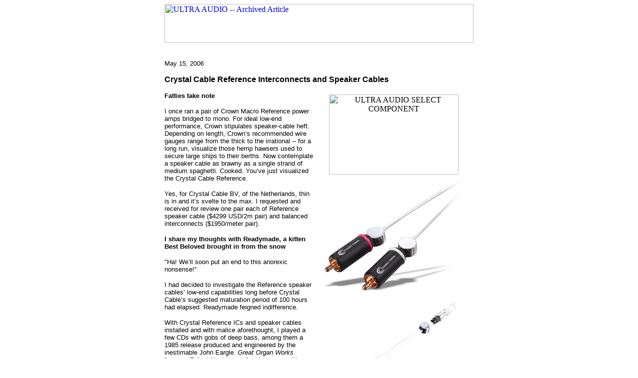

--- FILE ---
content_type: text/html
request_url: http://www.ultraaudio.com/equipment/crystal_cable_reference.htm
body_size: 13887
content:
<html>

<head>
<meta name="GENERATOR" content="Microsoft FrontPage 3.0">
<title>SoundStage! Network Ultra Audio -- Archived Article</title>
</head>

<body bgcolor="#FFFFFF">
<div align="center"><center>

<table border="0" cellpadding="0" cellspacing="0" width="620">
  <tr>
    <td><a href="javascript:history.go(-1)"><img src="../images/header_genericpage.jpg"
    alt="ULTRA AUDIO -- Archived Article" border="0" width="620" height="78"></a></td>
  </tr>
  <tr>
    <td>&nbsp;<p><font face="Arial" size="2">May 15, 2006</font></p>
    <p><font face="Arial" size="3"><strong>Crystal Cable Reference Interconnects and Speaker
    Cables</strong></font></p>
    <table border="0" cellpadding="5" cellspacing="0" width="320" align="right">
      <tr>
        <td><p align="center"><img src="../images/selectcomponent_200309_260w.gif" width="260"
        height="161" alt="ULTRA AUDIO SELECT COMPONENT " border="0"><br>
        <font face="Arial" size="2"><img src="pics/200605_crystal_interconnect.jpg" border="0"
        width="300" height="243"><br>
        <img src="pics/200605_crystal_speaker2.jpg" border="0" width="300" height="219"></font><br>
        </td>
      </tr>
    </table>
    <p><font face="Arial" size="2"><strong>Fatties take note</strong></font></p>
    <p><font face="Arial" size="2">I once ran a pair of Crown Macro Reference power amps
    bridged to mono. For ideal low-end performance, Crown stipulates speaker-cable heft.
    Depending on length, Crown&#146;s recommended wire gauges range from the thick to the
    irrational -- for a long run, visualize those hemp hawsers used to secure large ships to
    their berths. Now contemplate a speaker cable as brawny as a single strand of medium
    spaghetti. Cooked. You&#146;ve just visualized the Crystal Cable Reference.</font></p>
    <p><font face="Arial" size="2">Yes, for Crystal Cable BV, of the Netherlands, thin is in
    and it&#146;s svelte to the max. I requested and received for review one pair each of
    Reference speaker cable ($4299 USD/2m pair) and balanced interconnects ($1950/meter pair).</font></p>
    <p><font face="Arial" size="2"><b>I share my thoughts with Readymade, a kitten Best
    Beloved brought in from the snow</b></font></p>
    <p><font face="Arial" size="2">&quot;Ha! We&#146;ll soon put an end to this anorexic
    nonsense!&quot;</font></p>
    <p><font face="Arial" size="2">I had decided to investigate the Reference speaker
    cables&#146; low-end capabilities long before Crystal Cable&#146;s suggested maturation
    period of 100 hours had elapsed. Readymade feigned indifference.</font></p>
    <p><font face="Arial" size="2">With Crystal Reference ICs and speaker cables installed and
    with malice aforethought, I played a few CDs with gobs of deep bass, among them a 1985
    release produced and engineered by the inestimable John Eargle.<i> Great Organ Works</i>
    features Robert Noehren performing compositions by J.S. Bach on the Rieger organ of the
    Pacific Union College Church in Angwin, California [Delos D/CD 2038]. The program opens
    with the oft-recorded Toccata and Fugue in D Minor, which I played at a volume setting
    referred to by apartment-dwelling audiophiles as a lease breaker.</font></p>
    <p><font face="Arial" size="2">As the organ&#146;s long pipes rattled the bric-a-brac,
    Readymade, who seems to prefer viol consorts, quickly departed couch and room. Amazing! My
    Wilson Audio WATT/Puppy 7 loudspeakers had never before reproduced this disc&#146;s low
    end more cleanly or authoritatively. Did the alarmingly skinny Crystal Reference speaker
    cables skimp on bass? Absolutely not, nor were they tubby. So from the start, and in all
    respects, I was liking what I heard. The rest of my system, for your reference, included
    the NuForce Reference 9 SE amplifiers and the Aurum Acoustics Integris CDP CD
    player-preamp.</font></p>
    <p><font face="Arial" size="2"><b>Pins and cable aesthetics</b></font></p>
    <p><font face="Arial" size="2">Crystal&#146;s bass-friendly Reference speaker cable
    features a clever novelty. At either end, identical German-made connectors permit
    termination changes -- spades to bananas, say, or an added length of cable. I unscrewed
    one pairing to examine the linkage. Four diminutive pins on the cable side connect to the
    adapter&#146;s likewise diminutive receptacle. In reattaching the two sides, I was pretty
    sure I had the alignment right, but still . . .</font></p>
    <p><font face="Arial" size="2">A comforting e-mail from Crystal&#146;s president and CEO,
    Ms. Gabi van der Kley, alerted me to a tiny nub on the four-pin side that slips into the
    adapter&#146;s groove. No worries -- if you misalign pins and holes, the halves won&#146;t
    close. Considerations of infallibility aside, the forked adapters and their connectors
    actually make for attractive speaker-cable terminations. In keeping with Crystal&#146;s
    Design Philosophy of Thin, the clear dielectric is of minimal thickness. According to
    Crystal&#146;s website (which I urge you to visit), the conductors within are impregnated
    with gold where vacancies occur among the silver crystals.</font></p>
    <p><font face="Arial" size="2"><b>Why we spend the big bucks</b></font></p>
    <p><font face="Arial" size="2">There are still some skeptics out there who regard
    component burn-in, or break-in, or maturation, as yet another geeky fantasy. May they
    prosper in their obduracy. Like most experienced audiophiles, I accept burn-in as a
    supplementary price of admission, so when I install new cables, I&#146;m prepared for less
    than stellar sound. I&#146;ve often heard fresh-out-of-the-box cables sound dull -- more
    often than not, thick and congested. But if the cable has been well designed and
    manufactured, transparency, resolution, and dynamic finesse appear in due course.</font></p>
    <p><font face="Arial" size="2">However, the Crystal Reference interconnects and speaker
    cables sounded good straightaway, exemplary soon thereafter, and after the first dozen
    hours&#146; play I could hear little further improvement. That&#146;s a virtue, folks (on
    the cables&#146; part, I mean).</font></p>
    <p><font face="Arial" size="2">During my listening sessions, &quot;delicacy with
    authority&quot; seemed an apt characterization of the Crystal References. Like all good
    audio equipment, they made their presence felt by keeping out of the way. I know -- the
    comment is illogical and I&#146;m on thin ice. I do understand that: 1) not all
    audiophiles eschew coloration, and 2) nothing in one&#146;s sound system can be absolutely
    uncolored. Thus acknowledged, neutrality dwells withal at the bull&#146;s-eye&#146;s core.
    From what I heard -- or didn&#146;t hear -- this also seems Crystal&#146;s goal.</font></p>
    <p><font face="Arial" size="2"><b>Comfort defers to astonishment</b></font></p>
    <p><font face="Arial" size="2">I soldiered on, thinking, <i>Yes, yes, very nice</i>. I
    couldn&#146;t fault the Crystals&#146; presentation. &quot;Delicacy with authority&quot;
    held its ground, but I&#146;d already grown so acclimated to these cables -- or, better,
    to their inaudibility -- that I&#146;d begun attending to their extraordinary transparency
    and dynamic finesse less than critically. Then, one afternoon, I put on a disc I&#146;d
    not played for weeks.</font></p>
    <p><font face="Arial" size="2">Dieter Ammann is a living Swiss composer of the modernist
    persuasion, in salutary contrast to present-day classical&#146;s post- and neo-Romantics,
    may they simmer till fork-tender in their saccharine accessibility. Ammann&#146;s <i>The
    Freedom of Speech</i>, hat[now]ART 158, begins with a work in which a solo cello carries
    on a dialogue with a dazzling orchestral array. &quot;Violation I&quot; calls for a
    soul-satisfying <i>ffff</i> onslaught that has always sounded wonderful. Through the
    Crystal References, this moment was on a higher plane. The loud passage was, as usual,
    huge, but never had I heard it in such remarkably dimensional, meticulous detail. My
    listening room, in its entirety, had become the soundstage. Wow. And wow again. Together,
    the Crystal Reference ICs and speaker cables transmitted my Integris CDP&#146;s
    extraordinary resolution to perfection. I don&#146;t think that&#146;s an overstatement. </font></p>
    <p><font face="Arial" size="2">Not all audiophiles seek the same ideal. A respected cable
    designer once assured me that he could tailor his line to compensate for shortcomings in
    customers&#146; audio systems. I was appalled. Let&#146;s say you love tubed gear. (I
    don&#146;t, but what the hell.) As I see it, unless something in your system sounds
    downright nasty, these beautifully neutral and transparent cables cannot possibly inflict
    harm. If your glowing tubes provide those midrange comforts you adore -- <i>i.e.</i>, so
    much liquidity you almost need a mop -- an audio cable should pass along these treasured
    features unadorned and unencumbered. You might say that any audio component is either a
    messenger or an interpreter. Crystal is definitely in the messenger category. Think of
    that god with wings on his feet.</font></p>
    <p><font face="Arial" size="2"><b>My reference cables</b></font></p>
    <p><font face="Arial" size="2">Because the audio memory is fragile, A/B comparisons are
    best done speedily. But replacing one set of cables with another takes time, and the <a
    HREF="cardas_golden_reference.htm" target="_top">Cardas Golden Reference</a> cables
    (interconnect, $917/meter pair; speaker cable, $2106/8&#146; pair)<b> </b>I&#146;d been
    using impose a further difficulty: If handled however long after their initial burn-in,
    they need about an hour of play to return to top form.</font></p>
    <p><font face="Arial" size="2">Still, a step-by-step comparison -- ICs first, speaker
    cables next -- confirmed my impressions of the Crystals. Remaining with that aurally
    scrumptious Dieter Ammann disc, and with the understanding that two good cables will sound
    more similar than different, the Cardases exhibited a touch more midrange prominence and
    warmth than the Crystal References. Conversely, in listening carefully to that ear-popping
    moment in the Ammann, <img src="pics/200605_crystal_speaker.jpg" align="right" border="0"
    hspace="5" vspace="10" width="300" height="210">I judged the Crystals the better
    resolvers, particularly in the upper midrange and treble, while sacrificing none of that
    critically important midrange verisimilitude. Their exquisitely delineated image simply
    sounded more convincingly dimensioned. There was nothing the least bit
    &quot;clinical&quot; or &quot;analytical&quot; about the Crystal References.</font></p>
    <p><font face="Arial" size="2">Further attentive listening with a number of CDs -- jazz,
    chamber music, vocal, orchestral -- reinforced the perception of exemplary resolution and
    harmonic detail. In my system, the Crystals performed an ideal balancing act. Even if some
    hidebound audiophile should glance at my speakers&#146; backsides and opine that such
    insubstantial wires could not possibly produce convincing bass, I would offer no word of
    caution or criticism, but direct said guest to the sweet spot and . . .</font></p>
    <p><font face="Arial" size="2"><b>In conclusion</b></font></p>
    <p><font face="Arial" size="2">My heartiest recommendation for the Crystal Cable Reference
    interconnects and speaker cables. They really are something.</font></p>
    <p><font face="Arial" size="2"><em>&#133;Mike Silverton<br>
    </em><a href="mailto:mikes@ultraaudio.com">mikes@ultraaudio.com</a> </font></p>
    <p><font face="Arial" size="2"><strong>Crystal Cable Reference Interconnects and Speaker
    Cables<br>
    Prices: Reference interconnect, $1950 USD per meter pair; Reference speaker cable, $4299
    per 2m pair.<br>
    Warranty: Lifetime.</strong></font></p>
    <p><font face="Arial" size="2">Crystal Cable BV<br>
    Nieuwe Stationsstraat 10<br>
    6811 KS Arnheim<br>
    The Netherlands<br>
    Phone: (31) 26 353 9045<br>
    Fax: (31) 26 353 9048</font></p>
    <p><font face="Arial" size="2">E-mail: <a HREF="mailto:info@crystalcable.com">info@crystalcable.com</a><br>
    Website: <a HREF="http://www.crystalcable.com/" target="_blank">www.crystalcable.com</a></font></p>
    <p><font face="Arial" size="2">US distributor:<br>
    Crystal Cable USA<br>
    29 Sunrise Lane<br>
    Upper Saddle River, NJ 07458<br>
    Phone: (201) 785-1055</font></p>
    <p><font face="Arial" size="2">E-mail: <a HREF="mailto:joe@crystalcable-usa.com">joe@crystalcable-usa.com</a><br>
    Website: <a HREF="http://www.crystalcable-usa.com/" target="_blank">www.crystalcable-usa.com</a>
    </font><ul>
      <li><font face="Arial" size="2"><a href="javascript:history.go(-1)">Back</a></font></li>
    </ul>
    <p align="center"><a href="http://www.soundstagenetwork.com/" target="_blank"><img
    src="../images/footer_partofssn_620.gif"
    alt="PART OF THE SOUNDSTAGE NETWORK -- www.soundstagenetwork.com" border="0" width="620"
    height="20"></a><br>
    <font face="Arial" size="2">All contents copyright Schneider Publishing Inc., all rights
    reserved.<br>
    Any reproduction, without permission, is prohibited.</font></p>
    <p align="center"><font face="Arial" size="2"><em>Ultra Audio</em> is part of the <a
    href="http://www.soundstagenetwork.com/" target="_blank">SoundStage! Network</a>.<br>
    A world of websites and publications for audio, video, music, and movie enthusiasts.</font></td>
  </tr>
</table>
</center></div>
</body>
</html>
